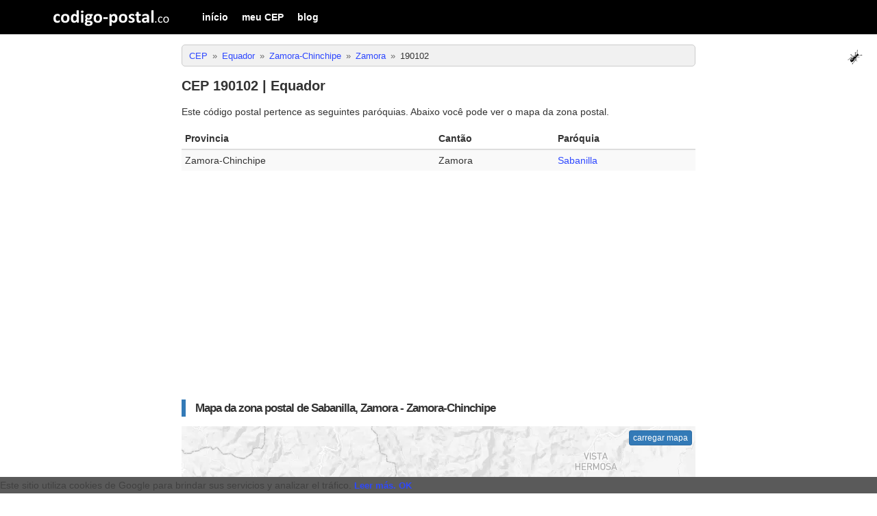

--- FILE ---
content_type: text/html; charset=UTF-8
request_url: https://codigo-postal.co/pt-br/equador/cep/190102/
body_size: 4517
content:
<!doctype html>
<html lang="pt">
	<head>
		<meta charset="utf-8">
		<meta http-equiv="X-UA-Compatible" content="IE=edge">
		<meta name="viewport" content="width=device-width, initial-scale=1">
		
		<title>CEP 190102 | Equador</title>
		
		<meta name="description" content="O CEP 190102 pertence a 1 paroquia(s) Sabanilla na província de Zamora-Chinchipe no Equador. Veja o mapa para analizar a área coberta pelo código postal 190102" />
		<meta name="author" content="codigo-postal.co" />
		
		<link rel="alternate" hreflang="es" href="https://codigo-postal.co/ecuador/cp/190102/" />
		<link rel="alternate" hreflang="en-US" href="https://codigo-postal.co/en-us/ecuador/zip/190102/" />
		<link rel="alternate" hreflang="pt-BR" href="https://codigo-postal.co/pt-br/equador/cep/190102/" />
		
		<!-- Favorite Icon -->
		<link rel="shortcut icon" type="image/x-icon" href="https://codigo-postal.co/images/favicon/favicon.ico" />
		
		<!-- CSS files -->
		<link rel="stylesheet" type="text/css" href="https://cdn.codigo-postal.co/assets/css/stylesheet-responsive-grid.co.min.css">
		<link rel="stylesheet" type="text/css" href="https://cdn.codigo-postal.co/assets/css/stylesheet-responsive.co.min.css">
		
		<style>
			#map {position:relative;}
			#map_div {position:absolute;top:5px;right:5px;}
		</style>
		<script>
			function loadMap() {
				
				var simple_captcha = prompt("12 + 10 = ", '');

				if (simple_captcha != 22) {
					alert("Por favor, resuelva la ecuación para demostrar que no eres un robot");
					return false;
				}
				
				document.getElementById("map").style.height = "400px";
				var map_element = document.getElementById("map");
				var div_element = document.getElementById("map_div");
				div_element.innerHTML = '<img id="load_map" src="https://codigo-postal.org/images/loading.svg" width="20" height="20" />';
				
				// Update the count down every 1 second
				var x = setInterval(function() {
					map_element.innerHTML = "";
					map_element.classList.remove("before_load_map");
					initMap();
					clearInterval(x);
				}, 3000);
			}
		</script>
		
		<script async src="https://pagead2.googlesyndication.com/pagead/js/adsbygoogle.js?client=ca-pub-3248513691157520" crossorigin="anonymous"></script>
		
	</head>

	<body>
	
		<div id="fb-root"></div>
		<script async defer crossorigin="anonymous" src="https://connect.facebook.net/es_ES/sdk.js#xfbml=1&version=v4.0&appId=286861161921582&autoLogAppEvents=1"></script>
		
		
				
		<script>
		  (function(i,s,o,g,r,a,m){i['GoogleAnalyticsObject']=r;i[r]=i[r]||function(){
		  (i[r].q=i[r].q||[]).push(arguments)},i[r].l=1*new Date();a=s.createElement(o),
		  m=s.getElementsByTagName(o)[0];a.async=1;a.src=g;m.parentNode.insertBefore(a,m)
		  })(window,document,'script','https://www.google-analytics.com/analytics.js','ga');
		  ga('create', 'UA-19355113-6', 'auto');
		  ga('send', 'pageview');
		</script>
		
		<script>
		function openNav() {document.getElementById("offcanvas_menu").style.left = "0px";document.getElementById("offcanvas_menu").style.position = "fixed";}
		function closeNav() {document.getElementById("offcanvas_menu").style.left = "-300px";document.getElementById("offcanvas_menu").style.position = "absolute";}
		</script>
		
		<!-- Offcanvas Menu -->
		<div id="offcanvas_menu" class="offcanvas-menu">
			
			<div class="clearfix">
				<a class="xclose off-canvas-menu-toogle" title="Cerrar" onclick="closeNav();" style="margin-right:15px;padding: 5px 10px;">&times;</a>
			</div>
			
			<div class="clearfix">
				<ul>
					<li><a href="https://codigo-postal.co/pt-br/">início</a></li><li><a href="https://codigo-postal.co/pt-br/meu-cep/">meu CEP</a></li><li><a href="https://codigo-postal.co/blog/">blog</a></li>				</ul>
			</div>
		</div>
		
		<!-- Fixed navbar -->
		<nav class="navbar">	
			
			<div class="container">
			
				<div class="navbar-header">
				  
					<button type="button" id="offcanvas_menu_button" class="navbar-toggle hidden-lg off-canvas-menu-toogle" onclick="openNav();">
						<span class="icon-bar"></span>
						<span class="icon-bar"></span>
						<span class="icon-bar"></span>
					</button>
				  
					<a class="navbar-brand visible-lg-block" title="codigo-postal.co" href="/"></a>
					
					<a class="navbar-brand-xs hidden-lg" title="codigo-postal" href="/"></a>
				
				</div>
			   
				<div class="navbar-collapse collapse">
					
					<ul class="nav navbar-nav visible-lg-block">
						<li><a href="https://codigo-postal.co/pt-br/">início</a></li><li><a href="https://codigo-postal.co/pt-br/meu-cep/">meu CEP</a></li><li><a href="https://codigo-postal.co/blog/">blog</a></li>					</ul>

				</div>
				
			</div>
		</nav>
		
		<div id="ant" style="position:fixed;top:70px;right:20px;display:block;height:26px;">
			<img src="/images/template/smallant.gif" width="26" height="26" alt="the ant game" id="the_ant">
		</div>		
		<!-- Content -->
		<div class="container content_container" style="margin-top:60px;">
			
			
			<div class="row">
				
				
				<!-- Left column -->
				<div class="col-md-2">
					
				</div>
			
				<!-- Main column -->
				<div class="col-md-8">
					 
					<div>
						
					<div class="breadcrumbs_div">	<ol class="breadcrumb" itemscope="" itemtype="http://schema.org/BreadcrumbList">		<li itemprop="itemListElement" itemscope="" itemtype="http://schema.org/ListItem">			<a itemprop="item" href="https://codigo-postal.co/pt-br/" title="CEP"><span itemprop="name">CEP</span></a>			<meta itemprop="position" content="1">		</li>		<li itemprop="itemListElement" itemscope="" itemtype="http://schema.org/ListItem">			<a itemprop="item" href="https://codigo-postal.co/pt-br/equador/" title="CEP Equador"><span itemprop="name">Equador</span></a>			<meta itemprop="position" content="2">		</li>		<li itemprop="itemListElement" itemscope="" itemtype="http://schema.org/ListItem">			<a itemprop="item" href="https://codigo-postal.co/pt-br/equador/zamora-chinchipe/" title="CEP Provincia Zamora-Chinchipe"><span itemprop="name">Zamora-Chinchipe</span></a>			<meta itemprop="position" content="3">		</li>		<li itemprop="itemListElement" itemscope="" itemtype="http://schema.org/ListItem">			<a itemprop="item" href="https://codigo-postal.co/pt-br/equador/zamora-chinchipe/zamora/" title="CEP Cantão Zamora, Zamora-Chinchipe"><span itemprop="name">Zamora</span></a>			<meta itemprop="position" content="4">		</li>		<li itemprop="itemListElement" itemscope="" itemtype="http://schema.org/ListItem">			<span itemprop="name">190102</span>			<meta itemprop="position" content="5">		</li>	</ol></div>					</div>
					
					<h1 itemprop="headline">CEP 190102 | Equador</h1><p>Este código postal pertence as seguintes paróquias. Abaixo você pode ver o mapa da zona postal.<div class="table-responsive">	<table class="table table-responsive table-striped table-condensed table-hover" width="100%">		<thead>			<tr>				<th>Provincia</th>				<th>Cantão</th>				<th>Paróquia</th>			</tr>		</thead>		<tbody>		<tr>			<td>Zamora-Chinchipe</td>			<td>Zamora</td>			<td><a href="https://codigo-postal.co/pt-br/equador/zamora/parroquia-sabanilla/" title="Equador Sabanilla Provincia">Sabanilla</a></td>		</tr>		</tbody>	</table></div></p><div class="question"><h2>Mapa da zona postal de Sabanilla, Zamora - Zamora-Chinchipe</h2><figure>	<div id="map">		<img src="https://cdn.codigo-postal.co/data/ec/images/cp/190102.webp" alt="Zamora na província Zamora-Chinchipe no Equador." width="100%">		<div id="map_div"><button id="load_map" class="btn btn-xs btn-primary" onClick="loadMap();">carregar mapa</button></div>	</div>	<figcaption>Em vermelho, a zona delimitada para o cantão Zamora.</figcaption></figure></div><div class="question">	<h3></h3><p>Para ver o CEP de outras províncias, ingresse a <a href="https://codigo-postal.co/pt-br/equador/" title="CEP Equador">CEP Ecuador</a></p></div>					
				</div>
				
				<!-- Right column -->
				<div class="col-md-2">
					
				</div>
				
				
			</div>
			
		</div>
		
		<!-- Footer -->
				<!-- Footer -->
		<div class="container-fluid" id="footer_page" style="background:#f1f1f1;padding:20px 20px 40px 20px;margin-top:20px;font-size:12px;">
			
			<div class="container">
				<div class="row">
					<div class="col-md-12">
						<p style="text-align:center;">
<strong><a href="http://codigo-postal.co/pt-br/" title="Buscar CEP">CEP</a></strong><br/>© 2016-2026 - Todos los derechos reservados.						</p>
						<div style="text-align:center;">
						<a href="https://codigo-postal.co/ecuador/cp/190102/" title="Versión en español"><span class="lang_flag lang_es"></span></a><a href="https://codigo-postal.co/en-us/ecuador/zip/190102/" title="English version"><span class="lang_flag lang_us"></span></a><a href="https://codigo-postal.co/pt-br/equador/cep/190102/" title="Versão em português"><span class="lang_flag lang_pt"></span></a>							
						</div>
					</div>
				</div>
			</div>
		</div>
		
				
		<style>
			figcaption{font-size:12px;color:#666;font-style:italic;padding-top:3px;}
			#cookieBar.cookie-show {
				opacity: 1;
				transition: all .3s ease;
				visibility: visible;
			}
			#cookieBar {
				background-color: #5a5a5a;
				border: none;
				border-radius: 0;
				-moz-border-radius: 0;
				-webkit-border-radius: 0;
				bottom: 0;
				color: #fff;
				left: 0;
				margin: 0;
				position: fixed;
				right: 0;
				width: 100%;
				z-index: 999;
			}
			#cookieBar .cookieBarInner .cookieBarText {
				color: #414141;
				font-family: Roboto,sans-serif;
				font-size: 14px;
				font-weight: 400;
				line-height: 24px;
				margin-right: 0;
			}
			#cookieBar .cookieBarText, #cookieBar .cookieBarButtons {
				font-family: arial,sans-serif;
				font-size: 13px;
				font-weight: 600;
				line-height: 1.8;
				margin-right: 10px;
			}
		</style>
		
		<div id="cookieBar" class="cookie-show" tabindex="-1" aria-modal="true" aria-label="Utilizamos cookies para analizar el tráfico a este sitio. La información sobre su uso de nuestro sitio se comparte con Google para ese propósito." role="dialog">
			<div class="cookieBarInner">
				<span class="cookieBarText" tabindex="0" role="text">Este sitio utiliza cookies de Google para brindar sus servicios y analizar el tráfico.</span>
				<span class="cookieBarButtons">
					<a href="https://policies.google.com/technologies/cookies" rel="noopener" target="_blank" class="cookieBarButton cookieBarMoreButton">Leer más.</a>
					<a href="#" class="cookieBarButton cookieBarConsentButton">OK</a>
				</span>
			</div>
		</div>
		
		<!-- leaflet -->
		<script async  src="https://ajax.googleapis.com/ajax/libs/jquery/3.4.1/jquery.min.js"></script>
		<link rel="stylesheet" href="https://unpkg.com/leaflet@1.3.3/dist/leaflet.css" integrity="sha512-Rksm5RenBEKSKFjgI3a41vrjkw4EVPlJ3+OiI65vTjIdo9brlAacEuKOiQ5OFh7cOI1bkDwLqdLw3Zg0cRJAAQ==" crossorigin=""/>
		<script async  src="https://unpkg.com/leaflet@1.3.3/dist/leaflet.js" integrity="sha512-tAGcCfR4Sc5ZP5ZoVz0quoZDYX5aCtEm/eu1KhSLj2c9eFrylXZknQYmxUssFaVJKvvc0dJQixhGjG2yXWiV9Q==" crossorigin=""></script>
		<script async  src="/js/leaflet/leaflet.ajax.min.js"></script>
		
		<script>
		var mymap; 
		
		function loadJSON (target_url) {
			

			var target_geojson = $.ajax({
				url: target_url,
				dataType: "json",
				success: console.log("County data successfully loaded."),
				error: function(xhr) {
					alert(xhr.statusText)
				}
			})
			
			$.when(target_geojson).done(function() {
				
				// Add requested external GeoJSON to map
				L.geoJSON(target_geojson.responseJSON).addTo(mymap);
				
				var layerGroup = L.geoJSON(target_geojson.responseJSON, {
					onEachFeature: function (feature, layer) {
						layerText = '<strong>Codigo Postal</strong><br>'+feature.properties.Codigo_Pos;
					}
				}).addTo(mymap);
				
				
				// console.log(layerText);
				// layerGroup.bindPopup(layerText).openPopup();
				layerGroup.bringToBack();
				
				mymap.fitBounds(layerGroup.getBounds());
				
			});
			
			mymap.on('click', function(){
				layerGroup.bringToBack();
			});
			
			
			
		}
		
		function initMap() {
			
			mymap = L.map('map').setView([-78.684812847218, -1.5528928560723125], 10);
			
			// var tiles = L.tileLayer('https://maps.geoapify.com/v1/styles/osm-carto/style.json?apiKey=4de59f58eab84f839c957909335b08c6', {
			
			//CartoCDN
			
			var tiles = L.tileLayer('https://{s}.basemaps.cartocdn.com/rastertiles/voyager_labels_under/{z}/{x}/{y}.png', {
				maxZoom: 19,
				attribution: 'Tecnología de <a href="https://www.codigo-postal.org/" target="_blank">codigo-postal.org</a> | Powered by <a href="https://www.geoapify.com/" target="_blank">Geoapify</a> y <a href="https://www.openstreetmap.org/copyright" target="_blank">© OpenStreetMap</a>',
				crossOrigin: true
			}).addTo(mymap);
		
			// L.tileLayer.provider('HEREv3.terrainDay', {
				// apiKey: '-h_ONdloW9PVXCYRMWHUhiFhkx1ZXuCwaoafDot2DLw'
			// }).addTo(mymap);
			
			loadJSON ('https://cdn.codigo-postal.co/data/ec/json/cp/190102.json');
			
		}
		</script>
		
	</body>
</html>


--- FILE ---
content_type: text/html; charset=utf-8
request_url: https://www.google.com/recaptcha/api2/aframe
body_size: 268
content:
<!DOCTYPE HTML><html><head><meta http-equiv="content-type" content="text/html; charset=UTF-8"></head><body><script nonce="7kHOJxvqlfMnOxNbOTWjdw">/** Anti-fraud and anti-abuse applications only. See google.com/recaptcha */ try{var clients={'sodar':'https://pagead2.googlesyndication.com/pagead/sodar?'};window.addEventListener("message",function(a){try{if(a.source===window.parent){var b=JSON.parse(a.data);var c=clients[b['id']];if(c){var d=document.createElement('img');d.src=c+b['params']+'&rc='+(localStorage.getItem("rc::a")?sessionStorage.getItem("rc::b"):"");window.document.body.appendChild(d);sessionStorage.setItem("rc::e",parseInt(sessionStorage.getItem("rc::e")||0)+1);localStorage.setItem("rc::h",'1769159011067');}}}catch(b){}});window.parent.postMessage("_grecaptcha_ready", "*");}catch(b){}</script></body></html>